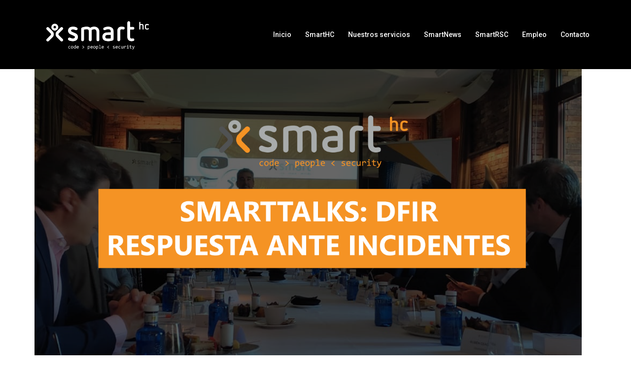

--- FILE ---
content_type: text/html; charset=UTF-8
request_url: http://www.smarthc.com/index.php/smarttalks-dfir-respuesta-ante-incidentes/
body_size: 17380
content:
<!DOCTYPE html>
<html lang="es">
<head>
<meta charset="UTF-8">
<meta name="viewport" content="width=device-width, initial-scale=1">
<link rel="profile" href="http://gmpg.org/xfn/11">
<link rel="pingback" href="">

<meta name='robots' content='index, follow, max-image-preview:large, max-snippet:-1, max-video-preview:-1' />

	<!-- This site is optimized with the Yoast SEO plugin v20.4 - https://yoast.com/wordpress/plugins/seo/ -->
	<title>SmartTalks DFIR: Respuesta ante incidentes - SmartHC</title>
	<meta name="description" content="Un incidente nos puede llegar por medio de vulnerabilidades, insiders, malware/ransomware y más... DFIR Respuesta ante incidentes." />
	<link rel="canonical" href="https://www.smarthc.com/index.php/smarttalks-dfir-respuesta-ante-incidentes/" />
	<meta property="og:locale" content="es_ES" />
	<meta property="og:type" content="article" />
	<meta property="og:title" content="SmartTalks DFIR: Respuesta ante incidentes - SmartHC" />
	<meta property="og:description" content="Un incidente nos puede llegar por medio de vulnerabilidades, insiders, malware/ransomware y más... DFIR Respuesta ante incidentes." />
	<meta property="og:url" content="https://www.smarthc.com/index.php/smarttalks-dfir-respuesta-ante-incidentes/" />
	<meta property="og:site_name" content="SmartHC" />
	<meta property="article:published_time" content="2022-05-26T14:25:59+00:00" />
	<meta property="article:modified_time" content="2022-05-26T14:26:45+00:00" />
	<meta property="og:image" content="https://www.smarthc.com/wp-content/uploads/2022/05/smartHC_TALK25MAY.png" />
	<meta property="og:image:width" content="1533" />
	<meta property="og:image:height" content="1022" />
	<meta property="og:image:type" content="image/png" />
	<meta name="author" content="admin" />
	<meta name="twitter:card" content="summary_large_image" />
	<meta name="twitter:label1" content="Escrito por" />
	<meta name="twitter:data1" content="admin" />
	<meta name="twitter:label2" content="Tiempo de lectura" />
	<meta name="twitter:data2" content="4 minutos" />
	<script type="application/ld+json" class="yoast-schema-graph">{"@context":"https://schema.org","@graph":[{"@type":"WebPage","@id":"https://www.smarthc.com/index.php/smarttalks-dfir-respuesta-ante-incidentes/","url":"https://www.smarthc.com/index.php/smarttalks-dfir-respuesta-ante-incidentes/","name":"SmartTalks DFIR: Respuesta ante incidentes - SmartHC","isPartOf":{"@id":"http://www.smarthc.com/#website"},"primaryImageOfPage":{"@id":"https://www.smarthc.com/index.php/smarttalks-dfir-respuesta-ante-incidentes/#primaryimage"},"image":{"@id":"https://www.smarthc.com/index.php/smarttalks-dfir-respuesta-ante-incidentes/#primaryimage"},"thumbnailUrl":"http://www.smarthc.com/wp-content/uploads/2022/05/smartHC_TALK25MAY.png","datePublished":"2022-05-26T14:25:59+00:00","dateModified":"2022-05-26T14:26:45+00:00","author":{"@id":"http://www.smarthc.com/#/schema/person/2f068de454fb54317f10df85ec94e7ba"},"description":"Un incidente nos puede llegar por medio de vulnerabilidades, insiders, malware/ransomware y más... DFIR Respuesta ante incidentes.","breadcrumb":{"@id":"https://www.smarthc.com/index.php/smarttalks-dfir-respuesta-ante-incidentes/#breadcrumb"},"inLanguage":"es","potentialAction":[{"@type":"ReadAction","target":["https://www.smarthc.com/index.php/smarttalks-dfir-respuesta-ante-incidentes/"]}]},{"@type":"ImageObject","inLanguage":"es","@id":"https://www.smarthc.com/index.php/smarttalks-dfir-respuesta-ante-incidentes/#primaryimage","url":"http://www.smarthc.com/wp-content/uploads/2022/05/smartHC_TALK25MAY.png","contentUrl":"http://www.smarthc.com/wp-content/uploads/2022/05/smartHC_TALK25MAY.png","width":1533,"height":1022,"caption":"SmartHC | Respuesta ante incidentes"},{"@type":"BreadcrumbList","@id":"https://www.smarthc.com/index.php/smarttalks-dfir-respuesta-ante-incidentes/#breadcrumb","itemListElement":[{"@type":"ListItem","position":1,"name":"Portada","item":"http://www.smarthc.com/"},{"@type":"ListItem","position":2,"name":"SmartTalks DFIR: Respuesta ante incidentes"}]},{"@type":"WebSite","@id":"http://www.smarthc.com/#website","url":"http://www.smarthc.com/","name":"SmartHC","description":"","potentialAction":[{"@type":"SearchAction","target":{"@type":"EntryPoint","urlTemplate":"http://www.smarthc.com/?s={search_term_string}"},"query-input":"required name=search_term_string"}],"inLanguage":"es"},{"@type":"Person","@id":"http://www.smarthc.com/#/schema/person/2f068de454fb54317f10df85ec94e7ba","name":"admin","image":{"@type":"ImageObject","inLanguage":"es","@id":"http://www.smarthc.com/#/schema/person/image/","url":"http://1.gravatar.com/avatar/df5315b6a387a090aaa24675aa87431d?s=96&d=mm&r=g","contentUrl":"http://1.gravatar.com/avatar/df5315b6a387a090aaa24675aa87431d?s=96&d=mm&r=g","caption":"admin"},"url":"http://www.smarthc.com/index.php/author/admin/"}]}</script>
	<!-- / Yoast SEO plugin. -->


<link rel="alternate" type="application/rss+xml" title="SmartHC &raquo; Feed" href="http://www.smarthc.com/index.php/feed/" />
<link rel="alternate" type="application/rss+xml" title="SmartHC &raquo; Feed de los comentarios" href="http://www.smarthc.com/index.php/comments/feed/" />
<link rel='stylesheet' id='sydney-bootstrap-css' href='http://www.smarthc.com/wp-content/themes/sydney/css/bootstrap/bootstrap.min.css?ver=1' type='text/css' media='all' />
<link rel='stylesheet' id='sydney-style-css' href='http://www.smarthc.com/wp-content/themes/sydney/style.css?ver=20230821' type='text/css' media='all' />
<!--[if lte IE 9]>
<link rel='stylesheet' id='sydney-ie9-css' href='http://www.smarthc.com/wp-content/themes/sydney/css/ie9.css?ver=6.5.7' type='text/css' media='all' />
<![endif]-->
<link rel='stylesheet' id='sydney-elementor-css' href='http://www.smarthc.com/wp-content/themes/sydney/css/components/elementor.min.css?ver=20220824' type='text/css' media='all' />
<link rel='stylesheet' id='sydney-style-min-css' href='http://www.smarthc.com/wp-content/themes/sydney/css/styles.min.css?ver=20240307' type='text/css' media='all' />
<style id='sydney-style-min-inline-css' type='text/css'>
.woocommerce ul.products li.product{text-align:center;}.header-image{background-size:cover;}.header-image{height:300px;}:root{--sydney-global-color-1:#f59325;--sydney-global-color-2:#b73d3d;--sydney-global-color-3:#233452;--sydney-global-color-4:#00102E;--sydney-global-color-5:#6d7685;--sydney-global-color-6:#00102E;--sydney-global-color-7:#F4F5F7;--sydney-global-color-8:#dbdbdb;--sydney-global-color-9:#ffffff;}.llms-student-dashboard .llms-button-secondary:hover,.llms-button-action:hover,.read-more-gt,.widget-area .widget_fp_social a,#mainnav ul li a:hover,.sydney_contact_info_widget span,.roll-team .team-content .name,.roll-team .team-item .team-pop .team-social li:hover a,.roll-infomation li.address:before,.roll-infomation li.phone:before,.roll-infomation li.email:before,.roll-testimonials .name,.roll-button.border,.roll-button:hover,.roll-icon-list .icon i,.roll-icon-list .content h3 a:hover,.roll-icon-box.white .content h3 a,.roll-icon-box .icon i,.roll-icon-box .content h3 a:hover,.switcher-container .switcher-icon a:focus,.go-top:hover,.hentry .meta-post a:hover,#mainnav > ul > li > a.active,#mainnav > ul > li > a:hover,button:hover,input[type="button"]:hover,input[type="reset"]:hover,input[type="submit"]:hover,.text-color,.social-menu-widget a,.social-menu-widget a:hover,.archive .team-social li a,a,h1 a,h2 a,h3 a,h4 a,h5 a,h6 a,.classic-alt .meta-post a,.single .hentry .meta-post a,.content-area.modern .hentry .meta-post span:before,.content-area.modern .post-cat{color:var(--sydney-global-color-1)}.llms-student-dashboard .llms-button-secondary,.llms-button-action,.woocommerce #respond input#submit,.woocommerce a.button,.woocommerce button.button,.woocommerce input.button,.project-filter li a.active,.project-filter li a:hover,.preloader .pre-bounce1,.preloader .pre-bounce2,.roll-team .team-item .team-pop,.roll-progress .progress-animate,.roll-socials li a:hover,.roll-project .project-item .project-pop,.roll-project .project-filter li.active,.roll-project .project-filter li:hover,.roll-button.light:hover,.roll-button.border:hover,.roll-button,.roll-icon-box.white .icon,.owl-theme .owl-controls .owl-page.active span,.owl-theme .owl-controls.clickable .owl-page:hover span,.go-top,.bottom .socials li:hover a,.sidebar .widget:before,.blog-pagination ul li.active,.blog-pagination ul li:hover a,.content-area .hentry:after,.text-slider .maintitle:after,.error-wrap #search-submit:hover,#mainnav .sub-menu li:hover > a,#mainnav ul li ul:after,button,input[type="button"],input[type="reset"],input[type="submit"],.panel-grid-cell .widget-title:after,.cart-amount{background-color:var(--sydney-global-color-1)}.llms-student-dashboard .llms-button-secondary,.llms-student-dashboard .llms-button-secondary:hover,.llms-button-action,.llms-button-action:hover,.roll-socials li a:hover,.roll-socials li a,.roll-button.light:hover,.roll-button.border,.roll-button,.roll-icon-list .icon,.roll-icon-box .icon,.owl-theme .owl-controls .owl-page span,.comment .comment-detail,.widget-tags .tag-list a:hover,.blog-pagination ul li,.error-wrap #search-submit:hover,textarea:focus,input[type="text"]:focus,input[type="password"]:focus,input[type="datetime"]:focus,input[type="datetime-local"]:focus,input[type="date"]:focus,input[type="month"]:focus,input[type="time"]:focus,input[type="week"]:focus,input[type="number"]:focus,input[type="email"]:focus,input[type="url"]:focus,input[type="search"]:focus,input[type="tel"]:focus,input[type="color"]:focus,button,input[type="button"],input[type="reset"],input[type="submit"],.archive .team-social li a{border-color:var(--sydney-global-color-1)}.sydney_contact_info_widget span{fill:var(--sydney-global-color-1);}.go-top:hover svg{stroke:var(--sydney-global-color-1);}.site-header.float-header{background-color:rgba(0,0,0,0.9);}@media only screen and (max-width:1024px){.site-header{background-color:#000000;}}#mainnav ul li a,#mainnav ul li::before{color:#ffffff}#mainnav .sub-menu li a{color:#ffffff}#mainnav .sub-menu li a{background:#1c1c1c}.text-slider .maintitle,.text-slider .subtitle{color:#ffffff}body{color:#4f5253}#secondary{background-color:#ffffff}#secondary,#secondary a:not(.wp-block-button__link){color:#6d7685}.btn-menu .sydney-svg-icon{fill:#ffffff}#mainnav ul li a:hover,.main-header #mainnav .menu > li > a:hover{color:#f59325}.overlay{background-color:#000000}.page-wrap{padding-top:83px;}.page-wrap{padding-bottom:100px;}@media only screen and (max-width:1025px){.mobile-slide{display:block;}.slide-item{background-image:none !important;}.header-slider{}.slide-item{height:auto !important;}.slide-inner{min-height:initial;}}.go-top.show{border-radius:2px;bottom:10px;}.go-top.position-right{right:20px;}.go-top.position-left{left:20px;}.go-top{background-color:;}.go-top:hover{background-color:;}.go-top{color:;}.go-top svg{stroke:;}.go-top:hover{color:;}.go-top:hover svg{stroke:;}.go-top .sydney-svg-icon,.go-top .sydney-svg-icon svg{width:16px;height:16px;}.go-top{padding:15px;}@media (min-width:992px){.site-info{font-size:16px;}}@media (min-width:576px) and (max-width:991px){.site-info{font-size:16px;}}@media (max-width:575px){.site-info{font-size:16px;}}.site-info{border-top:0;}.footer-widgets-grid{gap:30px;}@media (min-width:992px){.footer-widgets-grid{padding-top:95px;padding-bottom:95px;}}@media (min-width:576px) and (max-width:991px){.footer-widgets-grid{padding-top:60px;padding-bottom:60px;}}@media (max-width:575px){.footer-widgets-grid{padding-top:60px;padding-bottom:60px;}}@media (min-width:992px){.sidebar-column .widget .widget-title{font-size:22px;}}@media (min-width:576px) and (max-width:991px){.sidebar-column .widget .widget-title{font-size:22px;}}@media (max-width:575px){.sidebar-column .widget .widget-title{font-size:22px;}}@media (min-width:992px){.footer-widgets{font-size:16px;}}@media (min-width:576px) and (max-width:991px){.footer-widgets{font-size:16px;}}@media (max-width:575px){.footer-widgets{font-size:16px;}}.footer-widgets{background-color:#ffffff;}.sidebar-column .widget .widget-title{color:;}.sidebar-column .widget h1,.sidebar-column .widget h2,.sidebar-column .widget h3,.sidebar-column .widget h4,.sidebar-column .widget h5,.sidebar-column .widget h6{color:;}.sidebar-column .widget{color:#4f5253;}#sidebar-footer .widget a{color:;}#sidebar-footer .widget a:hover{color:;}.site-footer{background-color:#1c1c1c;}.site-info,.site-info a{color:#a5a5a5;}.site-info .sydney-svg-icon svg{fill:#a5a5a5;}.site-info{padding-top:20px;padding-bottom:20px;}@media (min-width:992px){button,.roll-button,a.button,.wp-block-button__link,input[type="button"],input[type="reset"],input[type="submit"]{padding-top:12px;padding-bottom:12px;}}@media (min-width:576px) and (max-width:991px){button,.roll-button,a.button,.wp-block-button__link,input[type="button"],input[type="reset"],input[type="submit"]{padding-top:12px;padding-bottom:12px;}}@media (max-width:575px){button,.roll-button,a.button,.wp-block-button__link,input[type="button"],input[type="reset"],input[type="submit"]{padding-top:12px;padding-bottom:12px;}}@media (min-width:992px){button,.roll-button,a.button,.wp-block-button__link,input[type="button"],input[type="reset"],input[type="submit"]{padding-left:35px;padding-right:35px;}}@media (min-width:576px) and (max-width:991px){button,.roll-button,a.button,.wp-block-button__link,input[type="button"],input[type="reset"],input[type="submit"]{padding-left:35px;padding-right:35px;}}@media (max-width:575px){button,.roll-button,a.button,.wp-block-button__link,input[type="button"],input[type="reset"],input[type="submit"]{padding-left:35px;padding-right:35px;}}button,.roll-button,a.button,.wp-block-button__link,input[type="button"],input[type="reset"],input[type="submit"]{border-radius:0;}@media (min-width:992px){button,.roll-button,a.button,.wp-block-button__link,input[type="button"],input[type="reset"],input[type="submit"]{font-size:14px;}}@media (min-width:576px) and (max-width:991px){button,.roll-button,a.button,.wp-block-button__link,input[type="button"],input[type="reset"],input[type="submit"]{font-size:14px;}}@media (max-width:575px){button,.roll-button,a.button,.wp-block-button__link,input[type="button"],input[type="reset"],input[type="submit"]{font-size:14px;}}button,.roll-button,a.button,.wp-block-button__link,input[type="button"],input[type="reset"],input[type="submit"]{text-transform:uppercase;}button,.wp-element-button,div.wpforms-container-full .wpforms-form input[type=submit],div.wpforms-container-full .wpforms-form button[type=submit],div.wpforms-container-full .wpforms-form .wpforms-page-button,.roll-button,a.button,.wp-block-button__link,input[type="button"],input[type="reset"],input[type="submit"]{background-color:;}button:hover,.wp-element-button:hover,div.wpforms-container-full .wpforms-form input[type=submit]:hover,div.wpforms-container-full .wpforms-form button[type=submit]:hover,div.wpforms-container-full .wpforms-form .wpforms-page-button:hover,.roll-button:hover,a.button:hover,.wp-block-button__link:hover,input[type="button"]:hover,input[type="reset"]:hover,input[type="submit"]:hover{background-color:;}button,#sidebar-footer a.wp-block-button__link,.wp-element-button,div.wpforms-container-full .wpforms-form input[type=submit],div.wpforms-container-full .wpforms-form button[type=submit],div.wpforms-container-full .wpforms-form .wpforms-page-button,.checkout-button.button,a.button,.wp-block-button__link,input[type="button"],input[type="reset"],input[type="submit"]{color:;}button:hover,#sidebar-footer .wp-block-button__link:hover,.wp-element-button:hover,div.wpforms-container-full .wpforms-form input[type=submit]:hover,div.wpforms-container-full .wpforms-form button[type=submit]:hover,div.wpforms-container-full .wpforms-form .wpforms-page-button:hover,.roll-button:hover,a.button:hover,.wp-block-button__link:hover,input[type="button"]:hover,input[type="reset"]:hover,input[type="submit"]:hover{color:;}.is-style-outline .wp-block-button__link,div.wpforms-container-full .wpforms-form input[type=submit],div.wpforms-container-full .wpforms-form button[type=submit],div.wpforms-container-full .wpforms-form .wpforms-page-button,.roll-button,.wp-block-button__link.is-style-outline,button,a.button,.wp-block-button__link,input[type="button"],input[type="reset"],input[type="submit"]{border-color:;}button:hover,div.wpforms-container-full .wpforms-form input[type=submit]:hover,div.wpforms-container-full .wpforms-form button[type=submit]:hover,div.wpforms-container-full .wpforms-form .wpforms-page-button:hover,.roll-button:hover,a.button:hover,.wp-block-button__link:hover,input[type="button"]:hover,input[type="reset"]:hover,input[type="submit"]:hover{border-color:;}.posts-layout .list-image{width:30%;}.posts-layout .list-content{width:70%;}.content-area:not(.layout4):not(.layout6) .posts-layout .entry-thumb{margin:0 0 24px 0;}.layout4 .entry-thumb,.layout6 .entry-thumb{margin:0 24px 0 0;}.layout6 article:nth-of-type(even) .list-image .entry-thumb{margin:0 0 0 24px;}.posts-layout .entry-header{margin-bottom:24px;}.posts-layout .entry-meta.below-excerpt{margin:15px 0 0;}.posts-layout .entry-meta.above-title{margin:0 0 15px;}.single .entry-header .entry-title{color:;}.single .entry-header .entry-meta,.single .entry-header .entry-meta a{color:;}@media (min-width:992px){.single .entry-meta{font-size:12px;}}@media (min-width:576px) and (max-width:991px){.single .entry-meta{font-size:12px;}}@media (max-width:575px){.single .entry-meta{font-size:12px;}}@media (min-width:992px){.single .entry-header .entry-title{font-size:22px;}}@media (min-width:576px) and (max-width:991px){.single .entry-header .entry-title{font-size:32px;}}@media (max-width:575px){.single .entry-header .entry-title{font-size:32px;}}.posts-layout .entry-post{color:#233452;}.posts-layout .entry-title a{color:#00102E;}.posts-layout .author,.posts-layout .entry-meta a{color:#6d7685;}@media (min-width:992px){.posts-layout .entry-post{font-size:16px;}}@media (min-width:576px) and (max-width:991px){.posts-layout .entry-post{font-size:16px;}}@media (max-width:575px){.posts-layout .entry-post{font-size:16px;}}@media (min-width:992px){.posts-layout .entry-meta{font-size:12px;}}@media (min-width:576px) and (max-width:991px){.posts-layout .entry-meta{font-size:12px;}}@media (max-width:575px){.posts-layout .entry-meta{font-size:12px;}}@media (min-width:992px){.posts-layout .entry-title{font-size:32px;}}@media (min-width:576px) and (max-width:991px){.posts-layout .entry-title{font-size:32px;}}@media (max-width:575px){.posts-layout .entry-title{font-size:32px;}}.single .entry-header{margin-bottom:40px;}.single .entry-thumb{margin-bottom:40px;}.single .entry-meta-above{margin-bottom:24px;}.single .entry-meta-below{margin-top:24px;}@media (min-width:992px){.custom-logo-link img{max-width:180px;}}@media (min-width:576px) and (max-width:991px){.custom-logo-link img{max-width:100px;}}@media (max-width:575px){.custom-logo-link img{max-width:100px;}}.main-header,.bottom-header-row{border-bottom:0 solid rgba(255,255,255,0.1);}.header_layout_3,.header_layout_4,.header_layout_5{border-bottom:1px solid rgba(255,255,255,0.1);}.main-header:not(.sticky-active),.header-search-form{background-color:;}.main-header.sticky-active{background-color:;}.main-header .site-title a,.main-header .site-description,.main-header #mainnav .menu > li > a,#mainnav .nav-menu > li > a,.main-header .header-contact a{color:;}.main-header .sydney-svg-icon svg,.main-header .dropdown-symbol .sydney-svg-icon svg{fill:;}.sticky-active .main-header .site-title a,.sticky-active .main-header .site-description,.sticky-active .main-header #mainnav .menu > li > a,.sticky-active .main-header .header-contact a,.sticky-active .main-header .logout-link,.sticky-active .main-header .html-item,.sticky-active .main-header .sydney-login-toggle{color:;}.sticky-active .main-header .sydney-svg-icon svg,.sticky-active .main-header .dropdown-symbol .sydney-svg-icon svg{fill:;}.bottom-header-row{background-color:;}.bottom-header-row,.bottom-header-row .header-contact a,.bottom-header-row #mainnav .menu > li > a{color:;}.bottom-header-row #mainnav .menu > li > a:hover{color:;}.bottom-header-row .header-item svg,.dropdown-symbol .sydney-svg-icon svg{fill:;}.main-header .site-header-inner,.main-header .top-header-row{padding-top:15px;padding-bottom:15px;}.bottom-header-inner{padding-top:15px;padding-bottom:15px;}.bottom-header-row #mainnav ul ul li,.main-header #mainnav ul ul li{background-color:;}.bottom-header-row #mainnav ul ul li a,.bottom-header-row #mainnav ul ul li:hover a,.main-header #mainnav ul ul li:hover a,.main-header #mainnav ul ul li a{color:;}.bottom-header-row #mainnav ul ul li svg,.main-header #mainnav ul ul li svg{fill:;}.header-item .sydney-svg-icon{width:px;height:px;}.header-item .sydney-svg-icon svg{max-height:-2px;}.header-search-form{background-color:;}#mainnav .sub-menu li:hover>a,.main-header #mainnav ul ul li:hover>a{color:;}.main-header-cart .count-number{color:;}.main-header-cart .widget_shopping_cart .widgettitle:after,.main-header-cart .widget_shopping_cart .woocommerce-mini-cart__buttons:before{background-color:rgba(33,33,33,0.9);}.sydney-offcanvas-menu .mainnav ul li,.mobile-header-item.offcanvas-items,.mobile-header-item.offcanvas-items .social-profile{text-align:left;}.sydney-offcanvas-menu #mainnav ul ul a{color:;}.sydney-offcanvas-menu #mainnav > div > ul > li > a{font-size:18px;}.sydney-offcanvas-menu #mainnav ul ul li a{font-size:16px;}.sydney-offcanvas-menu .mainnav a{padding:10px 0;}#masthead-mobile{background-color:;}#masthead-mobile .site-description,#masthead-mobile a:not(.button){color:;}#masthead-mobile svg{fill:;}.mobile-header{padding-top:15px;padding-bottom:15px;}.sydney-offcanvas-menu{background-color:;}.offcanvas-header-custom-text,.sydney-offcanvas-menu,.sydney-offcanvas-menu #mainnav a:not(.button),.sydney-offcanvas-menu a:not(.button){color:#ffffff;}.sydney-offcanvas-menu svg,.sydney-offcanvas-menu .dropdown-symbol .sydney-svg-icon svg{fill:#ffffff;}@media (min-width:992px){.site-logo{max-height:100px;}}@media (min-width:576px) and (max-width:991px){.site-logo{max-height:100px;}}@media (max-width:575px){.site-logo{max-height:100px;}}.site-title a,.site-title a:visited,.main-header .site-title a,.main-header .site-title a:visited{color:}.site-description,.main-header .site-description{color:}@media (min-width:992px){.site-title{font-size:29px;}}@media (min-width:576px) and (max-width:991px){.site-title{font-size:24px;}}@media (max-width:575px){.site-title{font-size:20px;}}@media (min-width:992px){.site-description{font-size:16px;}}@media (min-width:576px) and (max-width:991px){.site-description{font-size:16px;}}@media (max-width:575px){.site-description{font-size:16px;}}h1,h2,h3,h4,h5,h6,.site-title{text-decoration:;text-transform:;font-style:;line-height:1.2;letter-spacing:px;}@media (min-width:992px){h1:not(.site-title){font-size:28px;}}@media (min-width:576px) and (max-width:991px){h1:not(.site-title){font-size:42px;}}@media (max-width:575px){h1:not(.site-title){font-size:32px;}}@media (min-width:992px){h2{font-size:24px;}}@media (min-width:576px) and (max-width:991px){h2{font-size:32px;}}@media (max-width:575px){h2{font-size:24px;}}@media (min-width:992px){h3{font-size:22px;}}@media (min-width:576px) and (max-width:991px){h3{font-size:24px;}}@media (max-width:575px){h3{font-size:20px;}}@media (min-width:992px){h4{font-size:20px;}}@media (min-width:576px) and (max-width:991px){h4{font-size:18px;}}@media (max-width:575px){h4{font-size:16px;}}@media (min-width:992px){h5{font-size:18px;}}@media (min-width:576px) and (max-width:991px){h5{font-size:16px;}}@media (max-width:575px){h5{font-size:16px;}}@media (min-width:992px){h6{font-size:14px;}}@media (min-width:576px) and (max-width:991px){h6{font-size:16px;}}@media (max-width:575px){h6{font-size:16px;}}p,.posts-layout .entry-post{text-decoration:}body,.posts-layout .entry-post{text-transform:;font-style:;line-height:1.68;letter-spacing:px;}@media (min-width:992px){body{font-size:14px;}}@media (min-width:576px) and (max-width:991px){body{font-size:16px;}}@media (max-width:575px){body{font-size:16px;}}@media (min-width:992px){.woocommerce div.product .product-gallery-summary .entry-title{font-size:32px;}}@media (min-width:576px) and (max-width:991px){.woocommerce div.product .product-gallery-summary .entry-title{font-size:32px;}}@media (max-width:575px){.woocommerce div.product .product-gallery-summary .entry-title{font-size:32px;}}@media (min-width:992px){.woocommerce div.product .product-gallery-summary .price .amount{font-size:24px;}}@media (min-width:576px) and (max-width:991px){.woocommerce div.product .product-gallery-summary .price .amount{font-size:24px;}}@media (max-width:575px){.woocommerce div.product .product-gallery-summary .price .amount{font-size:24px;}}.woocommerce ul.products li.product .col-md-7 > *,.woocommerce ul.products li.product .col-md-8 > *,.woocommerce ul.products li.product > *{margin-bottom:12px;}.wc-block-grid__product-onsale,span.onsale{border-radius:0;top:20px!important;left:20px!important;}.wc-block-grid__product-onsale,.products span.onsale{left:auto!important;right:20px;}.wc-block-grid__product-onsale,span.onsale{color:;}.wc-block-grid__product-onsale,span.onsale{background-color:;}ul.wc-block-grid__products li.wc-block-grid__product .wc-block-grid__product-title,ul.wc-block-grid__products li.wc-block-grid__product .woocommerce-loop-product__title,ul.wc-block-grid__products li.product .wc-block-grid__product-title,ul.wc-block-grid__products li.product .woocommerce-loop-product__title,ul.products li.wc-block-grid__product .wc-block-grid__product-title,ul.products li.wc-block-grid__product .woocommerce-loop-product__title,ul.products li.product .wc-block-grid__product-title,ul.products li.product .woocommerce-loop-product__title,ul.products li.product .woocommerce-loop-category__title,.woocommerce-loop-product__title .botiga-wc-loop-product__title{color:;}a.wc-forward:not(.checkout-button){color:;}a.wc-forward:not(.checkout-button):hover{color:;}.woocommerce-pagination li .page-numbers:hover{color:;}.woocommerce-sorting-wrapper{border-color:rgba(33,33,33,0.9);}ul.products li.product-category .woocommerce-loop-category__title{text-align:center;}ul.products li.product-category > a,ul.products li.product-category > a > img{border-radius:0;}.entry-content a:not(.button):not(.elementor-button-link):not(.wp-block-button__link){color:;}.entry-content a:not(.button):not(.elementor-button-link):not(.wp-block-button__link):hover{color:;}h1{color:;}h2{color:;}h3{color:;}h4{color:;}h5{color:;}h6{color:;}div.wpforms-container-full .wpforms-form input[type=date],div.wpforms-container-full .wpforms-form input[type=datetime],div.wpforms-container-full .wpforms-form input[type=datetime-local],div.wpforms-container-full .wpforms-form input[type=email],div.wpforms-container-full .wpforms-form input[type=month],div.wpforms-container-full .wpforms-form input[type=number],div.wpforms-container-full .wpforms-form input[type=password],div.wpforms-container-full .wpforms-form input[type=range],div.wpforms-container-full .wpforms-form input[type=search],div.wpforms-container-full .wpforms-form input[type=tel],div.wpforms-container-full .wpforms-form input[type=text],div.wpforms-container-full .wpforms-form input[type=time],div.wpforms-container-full .wpforms-form input[type=url],div.wpforms-container-full .wpforms-form input[type=week],div.wpforms-container-full .wpforms-form select,div.wpforms-container-full .wpforms-form textarea,input[type="text"],input[type="email"],input[type="url"],input[type="password"],input[type="search"],input[type="number"],input[type="tel"],input[type="range"],input[type="date"],input[type="month"],input[type="week"],input[type="time"],input[type="datetime"],input[type="datetime-local"],input[type="color"],textarea,select,.woocommerce .select2-container .select2-selection--single,.woocommerce-page .select2-container .select2-selection--single,input[type="text"]:focus,input[type="email"]:focus,input[type="url"]:focus,input[type="password"]:focus,input[type="search"]:focus,input[type="number"]:focus,input[type="tel"]:focus,input[type="range"]:focus,input[type="date"]:focus,input[type="month"]:focus,input[type="week"]:focus,input[type="time"]:focus,input[type="datetime"]:focus,input[type="datetime-local"]:focus,input[type="color"]:focus,textarea:focus,select:focus,.woocommerce .select2-container .select2-selection--single:focus,.woocommerce-page .select2-container .select2-selection--single:focus,.select2-container--default .select2-selection--single .select2-selection__rendered,.wp-block-search .wp-block-search__input,.wp-block-search .wp-block-search__input:focus{color:;}div.wpforms-container-full .wpforms-form input[type=date],div.wpforms-container-full .wpforms-form input[type=datetime],div.wpforms-container-full .wpforms-form input[type=datetime-local],div.wpforms-container-full .wpforms-form input[type=email],div.wpforms-container-full .wpforms-form input[type=month],div.wpforms-container-full .wpforms-form input[type=number],div.wpforms-container-full .wpforms-form input[type=password],div.wpforms-container-full .wpforms-form input[type=range],div.wpforms-container-full .wpforms-form input[type=search],div.wpforms-container-full .wpforms-form input[type=tel],div.wpforms-container-full .wpforms-form input[type=text],div.wpforms-container-full .wpforms-form input[type=time],div.wpforms-container-full .wpforms-form input[type=url],div.wpforms-container-full .wpforms-form input[type=week],div.wpforms-container-full .wpforms-form select,div.wpforms-container-full .wpforms-form textarea,input[type="text"],input[type="email"],input[type="url"],input[type="password"],input[type="search"],input[type="number"],input[type="tel"],input[type="range"],input[type="date"],input[type="month"],input[type="week"],input[type="time"],input[type="datetime"],input[type="datetime-local"],input[type="color"],textarea,select,.woocommerce .select2-container .select2-selection--single,.woocommerce-page .select2-container .select2-selection--single,.woocommerce-cart .woocommerce-cart-form .actions .coupon input[type="text"]{background-color:;}div.wpforms-container-full .wpforms-form input[type=date],div.wpforms-container-full .wpforms-form input[type=datetime],div.wpforms-container-full .wpforms-form input[type=datetime-local],div.wpforms-container-full .wpforms-form input[type=email],div.wpforms-container-full .wpforms-form input[type=month],div.wpforms-container-full .wpforms-form input[type=number],div.wpforms-container-full .wpforms-form input[type=password],div.wpforms-container-full .wpforms-form input[type=range],div.wpforms-container-full .wpforms-form input[type=search],div.wpforms-container-full .wpforms-form input[type=tel],div.wpforms-container-full .wpforms-form input[type=text],div.wpforms-container-full .wpforms-form input[type=time],div.wpforms-container-full .wpforms-form input[type=url],div.wpforms-container-full .wpforms-form input[type=week],div.wpforms-container-full .wpforms-form select,div.wpforms-container-full .wpforms-form textarea,input[type="text"],input[type="email"],input[type="url"],input[type="password"],input[type="search"],input[type="number"],input[type="tel"],input[type="range"],input[type="date"],input[type="month"],input[type="week"],input[type="time"],input[type="datetime"],input[type="datetime-local"],input[type="color"],textarea,select,.woocommerce .select2-container .select2-selection--single,.woocommerce-page .select2-container .select2-selection--single,.woocommerce-account fieldset,.woocommerce-account .woocommerce-form-login,.woocommerce-account .woocommerce-form-register,.woocommerce-cart .woocommerce-cart-form .actions .coupon input[type="text"],.wp-block-search .wp-block-search__input{border-color:;}input::placeholder{color:;opacity:1;}input:-ms-input-placeholder{color:;}input::-ms-input-placeholder{color:;}img{border-radius:0;}@media (min-width:992px){.wp-caption-text,figcaption{font-size:16px;}}@media (min-width:576px) and (max-width:991px){.wp-caption-text,figcaption{font-size:16px;}}@media (max-width:575px){.wp-caption-text,figcaption{font-size:16px;}}.wp-caption-text,figcaption{color:;}
:root{--e-global-color-global_color_1:#f59325;--e-global-color-global_color_2:#b73d3d;--e-global-color-global_color_3:#233452;--e-global-color-global_color_4:#00102E;--e-global-color-global_color_5:#6d7685;--e-global-color-global_color_6:#00102E;--e-global-color-global_color_7:#F4F5F7;--e-global-color-global_color_8:#dbdbdb;--e-global-color-global_color_9:#ffffff;}
</style>
<link rel='stylesheet' id='elementor-icons-css' href='http://www.smarthc.com/wp-content/plugins/elementor/assets/lib/eicons/css/elementor-icons.min.css?ver=5.18.0' type='text/css' media='all' />
<link rel='stylesheet' id='elementor-frontend-legacy-css' href='http://www.smarthc.com/wp-content/plugins/elementor/assets/css/frontend-legacy.min.css?ver=3.12.0' type='text/css' media='all' />
<link rel='stylesheet' id='elementor-frontend-css' href='http://www.smarthc.com/wp-content/plugins/elementor/assets/css/frontend.min.css?ver=3.12.0' type='text/css' media='all' />
<link rel='stylesheet' id='swiper-css' href='http://www.smarthc.com/wp-content/plugins/elementor/assets/lib/swiper/css/swiper.min.css?ver=5.3.6' type='text/css' media='all' />
<link rel='stylesheet' id='elementor-post-1671-css' href='http://www.smarthc.com/wp-content/uploads/elementor/css/post-1671.css?ver=1680172975' type='text/css' media='all' />
<link rel='stylesheet' id='font-awesome-5-all-css' href='http://www.smarthc.com/wp-content/plugins/elementor/assets/lib/font-awesome/css/all.min.css?ver=3.12.0' type='text/css' media='all' />
<link rel='stylesheet' id='font-awesome-4-shim-css' href='http://www.smarthc.com/wp-content/plugins/elementor/assets/lib/font-awesome/css/v4-shims.min.css?ver=3.12.0' type='text/css' media='all' />
<link rel='stylesheet' id='elementor-post-2130-css' href='http://www.smarthc.com/wp-content/uploads/elementor/css/post-2130.css?ver=1680172983' type='text/css' media='all' />
<link rel='stylesheet' id='google-fonts-1-css' href='https://fonts.googleapis.com/css?family=Roboto%3A100%2C100italic%2C200%2C200italic%2C300%2C300italic%2C400%2C400italic%2C500%2C500italic%2C600%2C600italic%2C700%2C700italic%2C800%2C800italic%2C900%2C900italic%7CRoboto+Slab%3A100%2C100italic%2C200%2C200italic%2C300%2C300italic%2C400%2C400italic%2C500%2C500italic%2C600%2C600italic%2C700%2C700italic%2C800%2C800italic%2C900%2C900italic&#038;display=auto&#038;ver=6.5.7' type='text/css' media='all' />
<link rel="preconnect" href="https://fonts.gstatic.com/" crossorigin><script type="text/javascript" src="http://www.smarthc.com/wp-includes/js/jquery/jquery.min.js?ver=3.7.1" id="jquery-core-js"></script>
<script type="text/javascript" src="http://www.smarthc.com/wp-includes/js/jquery/jquery-migrate.min.js?ver=3.4.1" id="jquery-migrate-js"></script>
<script type="text/javascript" src="http://www.smarthc.com/wp-content/plugins/elementor/assets/lib/font-awesome/js/v4-shims.min.js?ver=3.12.0" id="font-awesome-4-shim-js"></script>
<meta name="generator" content="WordPress 6.5.7" />
<link rel='shortlink' href='http://www.smarthc.com/?p=2130' />
<link rel="alternate" type="application/json+oembed" href="http://www.smarthc.com/index.php/wp-json/oembed/1.0/embed?url=http%3A%2F%2Fwww.smarthc.com%2Findex.php%2Fsmarttalks-dfir-respuesta-ante-incidentes%2F" />
<link rel="alternate" type="text/xml+oembed" href="http://www.smarthc.com/index.php/wp-json/oembed/1.0/embed?url=http%3A%2F%2Fwww.smarthc.com%2Findex.php%2Fsmarttalks-dfir-respuesta-ante-incidentes%2F&#038;format=xml" />
<meta name="generator" content="Elementor 3.12.0; features: a11y_improvements, additional_custom_breakpoints; settings: css_print_method-external, google_font-enabled, font_display-auto">
<link rel="icon" href="http://www.smarthc.com/wp-content/uploads/2019/05/cropped-simbolo_smarthc-32x32.png" sizes="32x32" />
<link rel="icon" href="http://www.smarthc.com/wp-content/uploads/2019/05/cropped-simbolo_smarthc-192x192.png" sizes="192x192" />
<link rel="apple-touch-icon" href="http://www.smarthc.com/wp-content/uploads/2019/05/cropped-simbolo_smarthc-180x180.png" />
<meta name="msapplication-TileImage" content="http://www.smarthc.com/wp-content/uploads/2019/05/cropped-simbolo_smarthc-270x270.png" />
		<style type="text/css" id="wp-custom-css">
			.site-header{
	background-color: rgba(0,0,0,1);
}
#primary{
	width: 100%;
	margin: 0px;
}
#post-2{
	width: 100%;
	margin: 0px;
}
.top p{
	font-family: Montserrat;
	font-size: 40px;
	color: #ffffff;
}
@media screen and (max-width:720px) {
  .left , .main, .right {width:100%;}
}
body {
	width: 100%;
  background: #fff;
}

.Iam {
 margin-left: 0vw;
  font: normal 4vw/6vw Montserrat, sans-serif;
  color: #fff;
}
.Iam p {
  height: 0vw;
  float: left;
  margin-right: 2vw;
}
.Iam b { 
  float: left;
  overflow: hidden;
  position: relative;
  height: 6vw;
  top: 0vw;
}
.Iam .innerIam {
  display: inline-block;
  color: #f59325;
  position: relative;
  white-space: nowrap;

/*animation*/
-webkit-animation:move 11s;
   -moz-animation:move 11s;
    -ms-animation:move 11s;
     -o-animation:move 11s;
        animation:move 11s;
/*animation-iteration-count*/
-webkit-animation-iteration-count:infinite;
   -moz-animation-iteration-count:infinite;
    -ms-animation-iteration-count:infinite;
     -o-animation-iteration-count:infinite;
        animation-iteration-count:infinite;
/*animation-delay*/
-webkit-animation-delay:1s;
   -moz-animation-delay:1s;
    -ms-animation-delay:1s;
     -o-animation-delay:1s;
        animation-delay:1s;
}
@keyframes move{
0%  { top: 0vw; }
15% { top: -5vw; }
30% { top: -10vw; }
45% { top: -15vw; }
60% { top: -20vw; }
75% { top: -25vw; }
}

@-webkit-keyframes move {
0%  { top: 0vw; }
15% { top: -5vw; }
30% { top: -10vw; }
45% { top: -15vw; }
60% { top: -20vw; }
75% { top: -25vw; }
}
@-moz-keyframes move {
0%  { top: 0vw; }
15% { top: -3vw; }
30% { top: -6vw; }
45% { top: -9vw; }
60% { top: -12vw; }
75% { top: -15vw; }
}
@-o-keyframes move {
0%  { top: 0vw; }
15% { top: -5vw; }
30% { top: -10vw; }
45% { top: -15vw; }
60% { top: -20vw; }
75% { top: -25vw; }
}
@keyframes move {
0%  { top: 0vw; }
15% { top: -6vw; }
30% { top: -12vw; }
45% { top: -18vw; }
60% { top: -24vw; }
75% { top: -30vw; }
}

.tags-links{
	display: none;
}

.byline{
	display: none;
}

.entry-header{
	display: none;
}

.entry-post{
	display: none;
}

.sydney_contact_info_widget div {
	margin-bottom: 5px;
}

#custom_html-5{
	padding: 2px;
}

#custom_html-6{
	margin-top: 150px;
}
.customize-unpreviewable{
	padding: 5px;
}		</style>
		</head>

<body class="post-template-default single single-post postid-2130 single-format-standard group-blog menu-inline elementor-default elementor-kit-1671 elementor-page elementor-page-2130" >

<span id="toptarget"></span>

	<div class="preloader">
	    <div class="spinner">
	        <div class="pre-bounce1"></div>
	        <div class="pre-bounce2"></div>
	    </div>
	</div>
	

<div id="page" class="hfeed site">
	<a class="skip-link screen-reader-text" href="#content">Saltar al contenido</a>

		

				<header id="masthead" class="site-header" role="banner" >
				<div class="header-wrap">
					<div class="container">
						<div class="row">
							<div class="col-md-4 col-sm-8 col-xs-12">
																					
								<a href="http://www.smarthc.com/" title="SmartHC"><img width="150" height="150" class="site-logo" src="http://www.smarthc.com/wp-content/uploads/2019/05/Logo_smarthc_blanco.png" alt="SmartHC"  /></a>
																						</div>
							<div class="col-md-8 col-sm-4 col-xs-12">
								<div class="btn-menu" ><span class="screen-reader-text">Alternar menú</span><i class="sydney-svg-icon"><svg xmlns="http://www.w3.org/2000/svg" viewBox="0 0 448 512"><path d="M16 132h416c8.837 0 16-7.163 16-16V76c0-8.837-7.163-16-16-16H16C7.163 60 0 67.163 0 76v40c0 8.837 7.163 16 16 16zm0 160h416c8.837 0 16-7.163 16-16v-40c0-8.837-7.163-16-16-16H16c-8.837 0-16 7.163-16 16v40c0 8.837 7.163 16 16 16zm0 160h416c8.837 0 16-7.163 16-16v-40c0-8.837-7.163-16-16-16H16c-8.837 0-16 7.163-16 16v40c0 8.837 7.163 16 16 16z" /></svg></i></div>
								<nav id="mainnav" class="mainnav" role="navigation"  >
									<div class="menu-menu-1-container"><ul id="menu-menu-1" class="menu"><li id="menu-item-1339" class="menu-item menu-item-type-post_type menu-item-object-page menu-item-home menu-item-1339"><a href="http://www.smarthc.com/">Inicio</a></li>
<li id="menu-item-647" class="menu-item menu-item-type-post_type menu-item-object-page menu-item-647"><a href="http://www.smarthc.com/index.php/smarthc/">SmartHC</a></li>
<li id="menu-item-646" class="menu-item menu-item-type-post_type menu-item-object-page menu-item-646"><a href="http://www.smarthc.com/index.php/nuestros-servicios/">Nuestros servicios</a></li>
<li id="menu-item-932" class="menu-item menu-item-type-post_type menu-item-object-page menu-item-932"><a href="http://www.smarthc.com/index.php/smartnews/">SmartNews</a></li>
<li id="menu-item-2273" class="menu-item menu-item-type-post_type menu-item-object-page menu-item-has-children menu-item-2273"><a href="http://www.smarthc.com/index.php/responsabilidad-social-corporativa/">SmartRSC</a>
<ul class="sub-menu">
	<li id="menu-item-2490" class="menu-item menu-item-type-post_type menu-item-object-page menu-item-2490"><a href="http://www.smarthc.com/index.php/smarthelp/">SmartHelp</a></li>
</ul>
</li>
<li id="menu-item-643" class="menu-item menu-item-type-post_type menu-item-object-page menu-item-643"><a href="http://www.smarthc.com/index.php/empleo/">Empleo</a></li>
<li id="menu-item-642" class="menu-item menu-item-type-post_type menu-item-object-page menu-item-642"><a href="http://www.smarthc.com/index.php/contacto/">Contacto</a></li>
</ul></div>								</nav><!-- #site-navigation -->
							</div>
						</div>
					</div>
				</div>
			</header><!-- #masthead -->
			
	
	<div class="sydney-hero-area">
				<div class="header-image">
			<div class="overlay"></div>					</div>
		
			</div>

	
	<div id="content" class="page-wrap">
		<div class="content-wrapper container">
			<div class="row">	
	
		<div id="primary" class="content-area sidebar-right col-md-9 container-normal">

		
		<main id="main" class="post-wrap" role="main">

		
			

<article id="post-2130" class="post-2130 post type-post status-publish format-standard has-post-thumbnail hentry category-eventos category-sin-categoria category-blog">
	<div class="content-inner">
	
	
		<header class="entry-header">
		
		<h1 class="title-post entry-title" >SmartTalks DFIR: Respuesta ante incidentes</h1>
					<div class="entry-meta entry-meta-below delimiter-dot"><span class="byline"><span class="author vcard">Por  <a class="url fn n" href="http://www.smarthc.com/index.php/author/admin/">admin</a></span></span><span class="posted-on"><a href="http://www.smarthc.com/index.php/smarttalks-dfir-respuesta-ante-incidentes/" rel="bookmark"><time class="entry-date published" datetime="2022-05-26T16:25:59+02:00">26 mayo, 2022</time><time class="updated" datetime="2022-05-26T16:26:45+02:00" >26 mayo, 2022</time></a></span><span class="cat-links"><a href="http://www.smarthc.com/index.php/category/blog/eventos/" rel="category tag">Eventos</a>, <a href="http://www.smarthc.com/index.php/category/sin-categoria/" rel="category tag">Sin categoría</a>, <a href="http://www.smarthc.com/index.php/category/blog/" rel="category tag">SmartNews</a></span></div>			</header><!-- .entry-header -->
	
					<div class="entry-thumb ">
			<img width="1533" height="1022" src="http://www.smarthc.com/wp-content/uploads/2022/05/smartHC_TALK25MAY.png" class="attachment-large-thumb size-large-thumb wp-post-image" alt="SmartHC | Respuesta ante incidentes" decoding="async" fetchpriority="high" srcset="http://www.smarthc.com/wp-content/uploads/2022/05/smartHC_TALK25MAY.png 1533w, http://www.smarthc.com/wp-content/uploads/2022/05/smartHC_TALK25MAY-300x200.png 300w, http://www.smarthc.com/wp-content/uploads/2022/05/smartHC_TALK25MAY-1024x683.png 1024w, http://www.smarthc.com/wp-content/uploads/2022/05/smartHC_TALK25MAY-768x512.png 768w, http://www.smarthc.com/wp-content/uploads/2022/05/smartHC_TALK25MAY-830x553.png 830w, http://www.smarthc.com/wp-content/uploads/2022/05/smartHC_TALK25MAY-230x153.png 230w, http://www.smarthc.com/wp-content/uploads/2022/05/smartHC_TALK25MAY-350x233.png 350w, http://www.smarthc.com/wp-content/uploads/2022/05/smartHC_TALK25MAY-480x320.png 480w" sizes="(max-width: 1533px) 100vw, 1533px" />		</div>
				

	<div class="entry-content" >
				<div data-elementor-type="wp-post" data-elementor-id="2130" class="elementor elementor-2130">
						<div class="elementor-inner">
				<div class="elementor-section-wrap">
									<section class="elementor-section elementor-top-section elementor-element elementor-element-e55d2e6 elementor-section-boxed elementor-section-height-default elementor-section-height-default" data-id="e55d2e6" data-element_type="section">
						<div class="elementor-container elementor-column-gap-default">
							<div class="elementor-row">
					<div class="elementor-column elementor-col-100 elementor-top-column elementor-element elementor-element-842e4cd" data-id="842e4cd" data-element_type="column">
			<div class="elementor-column-wrap elementor-element-populated">
							<div class="elementor-widget-wrap">
						<div class="elementor-element elementor-element-134c7a2 elementor-widget elementor-widget-heading" data-id="134c7a2" data-element_type="widget" data-widget_type="heading.default">
				<div class="elementor-widget-container">
			<h2 class="elementor-heading-title elementor-size-default">SmartTalks DFIR, respuesta ante Incidentes. ​</h2>		</div>
				</div>
						</div>
					</div>
		</div>
								</div>
					</div>
		</section>
				<section class="elementor-section elementor-top-section elementor-element elementor-element-a10fb60 elementor-section-boxed elementor-section-height-default elementor-section-height-default" data-id="a10fb60" data-element_type="section">
						<div class="elementor-container elementor-column-gap-default">
							<div class="elementor-row">
					<div class="elementor-column elementor-col-100 elementor-top-column elementor-element elementor-element-80d9451" data-id="80d9451" data-element_type="column">
			<div class="elementor-column-wrap elementor-element-populated">
							<div class="elementor-widget-wrap">
						<div class="elementor-element elementor-element-0acf9ca elementor-widget elementor-widget-text-editor" data-id="0acf9ca" data-element_type="widget" data-widget_type="text-editor.default">
				<div class="elementor-widget-container">
								<div class="elementor-text-editor elementor-clearfix">
				<p>El pasado 25 de mayo llevamos a cabo un nuevo evento de SmarTalks DFIR, respuesta ante Incidentes en compañía de nuestro CEO: <a href="https://www.linkedin.com/in/ignacio-arrese-31147b1b/">Ignacio Arrese</a>, nuestro Director de Seguridad: <a href="https://www.linkedin.com/in/angelpabloaviles/">Ángel Pablo Avilés</a>, y nuestros invitados especiales, en esta ocasión el Teniente Coronel D. Juan Sotomayor,  Jefe del Departamento contra el Cibercrimen de la Unidad Central Operativa de la Guardia Civil, acompañado de varios miembros, especialistas en investigación, del departamento que dirige. </p><p>Comenzamos la mañana hablando de DFIR, respuesta ante Incidentes.</p><p>Lo primero a definir es ¿qué es un incidente? porque cada persona según su implicación verá un incidente como algo más grave o menos grave que tendrá solución o no, que será perdida total o con un mínimo de esperanza a recuperar algo. Por eso dentro de cada incidente, tenemos que tener en mente que <strong>no todo está perdido</strong>.</p><p>El inicio de un incidente nos puede llegar por medio de  vulnerabilidades, insiders, sistemas caídos y bloqueados, malware /ransomware, fraudes de CEO… y más. Lo importante es identificar y comunicar a los expertos cuanto antes el incidente.</p><p>La empresa debe confiar en el proceso, lanzado por los especialistas, quienes tras la resolución del incidente podrá restaurarse la facturación de la empresa, la web, y cualquier otro servicio que pudiera haberse visto comprometido.</p><p>SmartHC, dentro de sus intervenciones ante todo tipo de incidentes, pretende dar respuesta a 5 preguntas vitales: cuándo (se comenzó el ataque), quién (dependiendo del incidente), cómo (ha ocurrido), por qué (el motivo del ataque si fue al azar o era target), para qué (por motivo monetario, daño de imagen… etc).</p><p>¿Cuándo acaba un DFIR? Acaba cuándo el servicio este restaurado y la respuesta a estas preguntas estén comunicadas al cliente.</p><p>Como empresa es necesario tener un Protocolo de Actuación ante incidentes para que el personal y cada directivo sepan cómo actuar en caso de sufrirlo. Documento que es facilitado a todos nuestros clientes en el momento de la contratación del servicio preventivo.</p><p>Durante el evento, por parte de las empresas invitadas y Fuerzas y Cuerpos de Seguridad, surgieron muchos comentarios, que abrieron un espacio de debate y conversación en cuanto a cómo debemos actuar, en quién confiar y cómo manejar los medios de comunicación.</p><p>El Teniente Coronel Sotomayor comento sobre la costumbre a identificar a la Guardia Civil en un ambiente físico, el uniforme, la gorra, y demás factores… y que en un ambiente Ciber nos cuesta más recurrir a los cuerpos y fuerzas de seguridad del estado.</p><p>Añadió que gracias a empresas, como SmartHC, se va creando y generando más esa conexión entre un incidente y la notificación a los Cuerpos de seguridad.</p><p>Por esto hay que quitarnos esa frase que salió dentro del desayuno: “No vamos a molestar a la Guardia Civil con un incidente, porque seguro tienen cosas aún más importantes que hacer”. Y como consecuencia “vamos a esperar a que el problema se nos salga de las manos”. para hacer la llamada.</p><p>SmartHC, con su servicio de respuesta ante incidentes, forense/pericial, actúa de manera inmediata y, gracias a la estrecha colaboración con nuestras Fuerzas y Cuerpos de Seguridad, les podemos aportar toda la información necesaria que les sirva como introducción para una posible investigación policial.</p><p>Como siempre surge preguntas tras este tipo de eventos ¿Qué podemos hacer las empresas si sufrimos un incidente de seguridad? ¿Cómo podemos protegernos?</p><p>Desde SmartHC tenemos la respuestas y son muy sencillas. Comunícanos el incidente y tendremos la solución.</p><p>Damos las gracias a los asistentes de las empresas invitadas a nuestro SmarTalk. Vodafone, OrangeBank, INV, FCC.  Y esperamos que se repita próximamente.</p><p>Nuestro equipo:   <a href="https://www.linkedin.com/in/angelpabloaviles/">Ángel Pablo Avilés</a>, <a href="https://www.linkedin.com/in/ignacio-arrese-31147b1b/">Ignacio Arrese</a>, <a href="https://www.linkedin.com/in/ignacio-herrero/">Ignacio Herrero</a>, <a href="https://www.linkedin.com/in/david-nicol%C3%A1s-mag%C3%A1n-80675411/">David Nicolás</a>, <a href="https://www.linkedin.com/in/teresa-de-molina-b654bb61/">Teresa de Molina</a>, <a href="https://www.linkedin.com/in/alvaro-javier-bernal-acebron/">Álvaro Bernal</a> y <a href="https://www.linkedin.com/in/michellelabrin/">Michelle Labrin.</a></p>					</div>
						</div>
				</div>
						</div>
					</div>
		</div>
								</div>
					</div>
		</section>
				<section class="elementor-section elementor-top-section elementor-element elementor-element-d61e073 elementor-section-boxed elementor-section-height-default elementor-section-height-default" data-id="d61e073" data-element_type="section">
						<div class="elementor-container elementor-column-gap-default">
							<div class="elementor-row">
					<div class="elementor-column elementor-col-100 elementor-top-column elementor-element elementor-element-9b98188" data-id="9b98188" data-element_type="column">
			<div class="elementor-column-wrap elementor-element-populated">
							<div class="elementor-widget-wrap">
						<div class="elementor-element elementor-element-52b2803 elementor-widget elementor-widget-image" data-id="52b2803" data-element_type="widget" data-widget_type="image.default">
				<div class="elementor-widget-container">
								<div class="elementor-image">
												<img decoding="async" width="768" height="432" src="http://www.smarthc.com/wp-content/uploads/2022/05/SmartTalk_25Mayo-768x432.jpeg" class="attachment-medium_large size-medium_large wp-image-2122" alt="" srcset="http://www.smarthc.com/wp-content/uploads/2022/05/SmartTalk_25Mayo-768x432.jpeg 768w, http://www.smarthc.com/wp-content/uploads/2022/05/SmartTalk_25Mayo-300x169.jpeg 300w, http://www.smarthc.com/wp-content/uploads/2022/05/SmartTalk_25Mayo-1024x576.jpeg 1024w, http://www.smarthc.com/wp-content/uploads/2022/05/SmartTalk_25Mayo-1536x864.jpeg 1536w, http://www.smarthc.com/wp-content/uploads/2022/05/SmartTalk_25Mayo-830x467.jpeg 830w, http://www.smarthc.com/wp-content/uploads/2022/05/SmartTalk_25Mayo-230x129.jpeg 230w, http://www.smarthc.com/wp-content/uploads/2022/05/SmartTalk_25Mayo-350x197.jpeg 350w, http://www.smarthc.com/wp-content/uploads/2022/05/SmartTalk_25Mayo-480x270.jpeg 480w, http://www.smarthc.com/wp-content/uploads/2022/05/SmartTalk_25Mayo.jpeg 1600w" sizes="(max-width: 768px) 100vw, 768px" />														</div>
						</div>
				</div>
						</div>
					</div>
		</div>
								</div>
					</div>
		</section>
				<section class="elementor-section elementor-top-section elementor-element elementor-element-5609184 elementor-section-boxed elementor-section-height-default elementor-section-height-default" data-id="5609184" data-element_type="section">
						<div class="elementor-container elementor-column-gap-default">
							<div class="elementor-row">
					<div class="elementor-column elementor-col-100 elementor-top-column elementor-element elementor-element-842d289" data-id="842d289" data-element_type="column">
			<div class="elementor-column-wrap elementor-element-populated">
							<div class="elementor-widget-wrap">
						<div class="elementor-element elementor-element-cd18d43 elementor-widget elementor-widget-text-editor" data-id="cd18d43" data-element_type="widget" data-widget_type="text-editor.default">
				<div class="elementor-widget-container">
								<div class="elementor-text-editor elementor-clearfix">
				<p>SmartTalk «Lo que los malos saben de ti»: <a href="https://www.smarthc.com/index.php/smartalks-servicio-de-inteligencia/">Servicio de Inteligencia SmarTalks &#8211; SmartHC</a></p>					</div>
						</div>
				</div>
						</div>
					</div>
		</div>
								</div>
					</div>
		</section>
									</div>
			</div>
					</div>
					</div><!-- .entry-content -->

	<footer class="entry-footer">
			</footer><!-- .entry-footer -->

		</div>

</article><!-- #post-## -->
	<nav class="navigation post-navigation" role="navigation">
		<h2 class="screen-reader-text">Navegación de entradas</h2>
		<div class="nav-links clearfix">
		<div class="nav-previous"><span><svg width="6" height="9" viewBox="0 0 6 9" fill="none" xmlns="http://www.w3.org/2000/svg"><path d="M5.19643 0.741072C5.19643 0.660715 5.16071 0.589286 5.10714 0.535715L4.66071 0.0892859C4.60714 0.0357151 4.52679 0 4.45536 0C4.38393 0 4.30357 0.0357151 4.25 0.0892859L0.0892857 4.25C0.0357143 4.30357 0 4.38393 0 4.45536C0 4.52679 0.0357143 4.60714 0.0892857 4.66072L4.25 8.82143C4.30357 8.875 4.38393 8.91072 4.45536 8.91072C4.52679 8.91072 4.60714 8.875 4.66071 8.82143L5.10714 8.375C5.16071 8.32143 5.19643 8.24107 5.19643 8.16964C5.19643 8.09822 5.16071 8.01786 5.10714 7.96429L1.59821 4.45536L5.10714 0.946429C5.16071 0.892858 5.19643 0.8125 5.19643 0.741072Z" fill="#6d7685"/></svg></span><a href="http://www.smarthc.com/index.php/killnet-nueva-amenaza/" rel="prev">Killnet ¿Nueva amenaza?</a></div><div class="nav-next"><a href="http://www.smarthc.com/index.php/smarttalk-limpia-tu-huella-digital/" rel="next">SmartTalk: Limpia tu huella digital</a><span><svg width="6" height="9" viewBox="0 0 6 9" fill="none" xmlns="http://www.w3.org/2000/svg"><path d="M5.19643 4.45536C5.19643 4.38393 5.16071 4.30357 5.10714 4.25L0.946429 0.0892859C0.892857 0.0357151 0.8125 0 0.741071 0C0.669643 0 0.589286 0.0357151 0.535714 0.0892859L0.0892857 0.535715C0.0357143 0.589286 0 0.669643 0 0.741072C0 0.8125 0.0357143 0.892858 0.0892857 0.946429L3.59821 4.45536L0.0892857 7.96429C0.0357143 8.01786 0 8.09822 0 8.16964C0 8.25 0.0357143 8.32143 0.0892857 8.375L0.535714 8.82143C0.589286 8.875 0.669643 8.91072 0.741071 8.91072C0.8125 8.91072 0.892857 8.875 0.946429 8.82143L5.10714 4.66072C5.16071 4.60714 5.19643 4.52679 5.19643 4.45536Z" fill="#6d7685"/></svg></span></div>		</div><!-- .nav-links -->
	</nav><!-- .navigation -->
	
			
		
		</main><!-- #main -->
	</div><!-- #primary -->
	
	
	
			</div>
		</div>
	</div><!-- #content -->

	
				
<div id="sidebar-footer" class="footer-widgets visibility-all">
	<div class="container">
		<div class="footer-widgets-grid footer-layout-4 align-top">
								<div class="sidebar-column">
				<aside id="media_image-9" class="widget widget_media_image"><img width="150" height="51" src="http://www.smarthc.com/wp-content/uploads/2022/03/Logo_smarthc_web-230x78.png" class="image wp-image-1915  attachment-150x51 size-150x51" alt="" style="max-width: 100%; height: auto;" decoding="async" loading="lazy" srcset="http://www.smarthc.com/wp-content/uploads/2022/03/Logo_smarthc_web-230x78.png 230w, http://www.smarthc.com/wp-content/uploads/2022/03/Logo_smarthc_web-300x101.png 300w, http://www.smarthc.com/wp-content/uploads/2022/03/Logo_smarthc_web-1024x346.png 1024w, http://www.smarthc.com/wp-content/uploads/2022/03/Logo_smarthc_web-768x259.png 768w, http://www.smarthc.com/wp-content/uploads/2022/03/Logo_smarthc_web-830x280.png 830w, http://www.smarthc.com/wp-content/uploads/2022/03/Logo_smarthc_web-350x118.png 350w, http://www.smarthc.com/wp-content/uploads/2022/03/Logo_smarthc_web-480x162.png 480w, http://www.smarthc.com/wp-content/uploads/2022/03/Logo_smarthc_web.png 1442w" sizes="(max-width: 150px) 100vw, 150px" /></aside><aside id="media_image-10" class="widget widget_media_image"><img width="160" height="63" src="http://www.smarthc.com/wp-content/uploads/2021/06/fondos-feder-new-2-230x90.jpg" class="image wp-image-1812  attachment-160x63 size-160x63" alt="" style="max-width: 100%; height: auto;" decoding="async" loading="lazy" srcset="http://www.smarthc.com/wp-content/uploads/2021/06/fondos-feder-new-2-230x90.jpg 230w, http://www.smarthc.com/wp-content/uploads/2021/06/fondos-feder-new-2-300x118.jpg 300w, http://www.smarthc.com/wp-content/uploads/2021/06/fondos-feder-new-2-350x138.jpg 350w, http://www.smarthc.com/wp-content/uploads/2021/06/fondos-feder-new-2-480x189.jpg 480w, http://www.smarthc.com/wp-content/uploads/2021/06/fondos-feder-new-2.jpg 725w" sizes="(max-width: 160px) 100vw, 160px" /></aside><aside id="media_image-11" class="widget widget_media_image"><img width="125" height="57" src="http://www.smarthc.com/wp-content/uploads/2021/06/Logo_CDTI2.svg_-230x104.png" class="image wp-image-1811  attachment-125x57 size-125x57" alt="" style="max-width: 100%; height: auto;" decoding="async" loading="lazy" srcset="http://www.smarthc.com/wp-content/uploads/2021/06/Logo_CDTI2.svg_-230x104.png 230w, http://www.smarthc.com/wp-content/uploads/2021/06/Logo_CDTI2.svg_-300x136.png 300w, http://www.smarthc.com/wp-content/uploads/2021/06/Logo_CDTI2.svg_-1024x465.png 1024w, http://www.smarthc.com/wp-content/uploads/2021/06/Logo_CDTI2.svg_-768x349.png 768w, http://www.smarthc.com/wp-content/uploads/2021/06/Logo_CDTI2.svg_-830x377.png 830w, http://www.smarthc.com/wp-content/uploads/2021/06/Logo_CDTI2.svg_-350x159.png 350w, http://www.smarthc.com/wp-content/uploads/2021/06/Logo_CDTI2.svg_-480x218.png 480w, http://www.smarthc.com/wp-content/uploads/2021/06/Logo_CDTI2.svg_.png 1200w" sizes="(max-width: 125px) 100vw, 125px" /></aside><aside id="media_image-24" class="widget widget_media_image"><img width="250" height="59" src="http://www.smarthc.com/wp-content/uploads/2022/03/Empresa_Seguridad-300x71.png" class="image wp-image-1953  attachment-250x59 size-250x59" alt="" style="max-width: 100%; height: auto;" decoding="async" loading="lazy" srcset="http://www.smarthc.com/wp-content/uploads/2022/03/Empresa_Seguridad-300x71.png 300w, http://www.smarthc.com/wp-content/uploads/2022/03/Empresa_Seguridad-768x182.png 768w, http://www.smarthc.com/wp-content/uploads/2022/03/Empresa_Seguridad-830x197.png 830w, http://www.smarthc.com/wp-content/uploads/2022/03/Empresa_Seguridad-230x55.png 230w, http://www.smarthc.com/wp-content/uploads/2022/03/Empresa_Seguridad-350x83.png 350w, http://www.smarthc.com/wp-content/uploads/2022/03/Empresa_Seguridad-480x114.png 480w, http://www.smarthc.com/wp-content/uploads/2022/03/Empresa_Seguridad.png 869w" sizes="(max-width: 250px) 100vw, 250px" /></aside>			</div>
				
								<div class="sidebar-column">
				<aside id="media_image-19" class="widget widget_media_image"><a href="https://www.aepd.es/canalprioritario/" class="httpswwwaepdescanalprioritario" rel="httpswwwaepdescanalprioritario noopener" target="_blank"><img width="170" height="41" src="http://www.smarthc.com/wp-content/uploads/2022/03/aepd_agencia-230x55.png" class="image wp-image-1924  attachment-170x41 size-170x41" alt="" style="max-width: 100%; height: auto;" decoding="async" loading="lazy" srcset="http://www.smarthc.com/wp-content/uploads/2022/03/aepd_agencia-230x55.png 230w, http://www.smarthc.com/wp-content/uploads/2022/03/aepd_agencia-300x72.png 300w, http://www.smarthc.com/wp-content/uploads/2022/03/aepd_agencia-768x183.png 768w, http://www.smarthc.com/wp-content/uploads/2022/03/aepd_agencia-830x198.png 830w, http://www.smarthc.com/wp-content/uploads/2022/03/aepd_agencia-350x84.png 350w, http://www.smarthc.com/wp-content/uploads/2022/03/aepd_agencia-480x115.png 480w, http://www.smarthc.com/wp-content/uploads/2022/03/aepd_agencia.png 997w" sizes="(max-width: 170px) 100vw, 170px" /></a></aside><aside id="media_image-20" class="widget widget_media_image"><a href="https://aplicaciones.ciencia.gob.es/pyiINFO/buscarPyi.mec?&#038;nif=B86102795" class="httpssedemicinngobespyiINFO" rel="httpssedemicinngobespyiINFO noopener" target="_blank"><img width="115" height="150" src="http://www.smarthc.com/wp-content/uploads/2022/10/pyme_innovadora_meic-SP_web-230x299.png" class="image wp-image-2675  attachment-115x150 size-115x150" alt="" style="max-width: 100%; height: auto;" decoding="async" loading="lazy" srcset="http://www.smarthc.com/wp-content/uploads/2022/10/pyme_innovadora_meic-SP_web-230x299.png 230w, http://www.smarthc.com/wp-content/uploads/2022/10/pyme_innovadora_meic-SP_web-350x456.png 350w, http://www.smarthc.com/wp-content/uploads/2022/10/pyme_innovadora_meic-SP_web-480x625.png 480w, http://www.smarthc.com/wp-content/uploads/2022/10/pyme_innovadora_meic-SP_web.png 703w" sizes="(max-width: 115px) 100vw, 115px" /></a></aside><aside id="media_image-22" class="widget widget_media_image"><img width="130" height="82" src="http://www.smarthc.com/wp-content/uploads/2022/03/LogosISO9001-230x146.png" class="image wp-image-1930  attachment-130x82 size-130x82" alt="" style="max-width: 100%; height: auto;" decoding="async" loading="lazy" srcset="http://www.smarthc.com/wp-content/uploads/2022/03/LogosISO9001-230x146.png 230w, http://www.smarthc.com/wp-content/uploads/2022/03/LogosISO9001-300x190.png 300w, http://www.smarthc.com/wp-content/uploads/2022/03/LogosISO9001.png 308w" sizes="(max-width: 130px) 100vw, 130px" /></aside>			</div>
				
								<div class="sidebar-column">
				<aside id="media_image-17" class="widget widget_media_image"><a href="https://periciatecnologica.org/" class="httpspericiatecnologicaorg" rel="httpspericiatecnologicaorg noopener" target="_blank"><img width="100" height="100" src="http://www.smarthc.com/wp-content/uploads/2020/02/Logo-HD-230x230.png" class="image wp-image-1615  attachment-100x100 size-100x100" alt="Logo PETEC" style="max-width: 100%; height: auto;" decoding="async" loading="lazy" srcset="http://www.smarthc.com/wp-content/uploads/2020/02/Logo-HD-230x230.png 230w, http://www.smarthc.com/wp-content/uploads/2020/02/Logo-HD-300x300.png 300w, http://www.smarthc.com/wp-content/uploads/2020/02/Logo-HD-1022x1024.png 1022w, http://www.smarthc.com/wp-content/uploads/2020/02/Logo-HD-768x769.png 768w, http://www.smarthc.com/wp-content/uploads/2020/02/Logo-HD-1534x1536.png 1534w, http://www.smarthc.com/wp-content/uploads/2020/02/Logo-HD-830x831.png 830w, http://www.smarthc.com/wp-content/uploads/2020/02/Logo-HD-350x351.png 350w, http://www.smarthc.com/wp-content/uploads/2020/02/Logo-HD-480x481.png 480w, http://www.smarthc.com/wp-content/uploads/2020/02/Logo-HD.png 1896w" sizes="(max-width: 100px) 100vw, 100px" /></a></aside><aside id="media_image-18" class="widget widget_media_image"><a href="https://www.incibe.es/protege-tu-empresa/catalogo-de-ciberseguridad/listado-empresas/smart-human-capital-sl" class="httpswwwincibeesprotege-tu-empresacatalogo-de-ciberseguridadlistado-empresassmart-human-capital-sl" rel="httpswwwincibeesprotege-tu-empresacatalogo-de-ciberseguridadlistado-empresassmart-human-capital-sl noopener" target="_blank"><img width="110" height="108" src="http://www.smarthc.com/wp-content/uploads/2019/10/LogoIncibe.png" class="image wp-image-1502  attachment-110x108 size-110x108" alt="" style="max-width: 100%; height: auto;" decoding="async" loading="lazy" /></a></aside><aside id="media_image-21" class="widget widget_media_image"><img width="120" height="79" src="http://www.smarthc.com/wp-content/uploads/2022/03/LogosISO-27001-230x152.png" class="image wp-image-1929  attachment-120x79 size-120x79" alt="" style="max-width: 100%; height: auto;" decoding="async" loading="lazy" srcset="http://www.smarthc.com/wp-content/uploads/2022/03/LogosISO-27001-230x152.png 230w, http://www.smarthc.com/wp-content/uploads/2022/03/LogosISO-27001.png 296w" sizes="(max-width: 120px) 100vw, 120px" /></aside>			</div>
				
								<div class="sidebar-column">
				<aside id="sydney_contact_info-2" class="widget sydney_contact_info_widget"><h3 class="widget-title">Smart Human Capital S.L</h3><div class="contact-address"><span><i class="sydney-svg-icon"><svg xmlns="http://www.w3.org/2000/svg" viewBox="0 0 576 512"><path d="M280.37 148.26L96 300.11V464a16 16 0 0 0 16 16l112.06-.29a16 16 0 0 0 15.92-16V368a16 16 0 0 1 16-16h64a16 16 0 0 1 16 16v95.64a16 16 0 0 0 16 16.05L464 480a16 16 0 0 0 16-16V300L295.67 148.26a12.19 12.19 0 0 0-15.3 0zM571.6 251.47L488 182.56V44.05a12 12 0 0 0-12-12h-56a12 12 0 0 0-12 12v72.61L318.47 43a48 48 0 0 0-61 0L4.34 251.47a12 12 0 0 0-1.6 16.9l25.5 31A12 12 0 0 0 45.15 301l235.22-193.74a12.19 12.19 0 0 1 15.3 0L530.9 301a12 12 0 0 0 16.9-1.6l25.5-31a12 12 0 0 0-1.7-16.93z" /></svg></i></span>C/ Jazmín 66 5º, Madrid 28033</div><div class="contact-phone"><span><i class="sydney-svg-icon"><svg xmlns="http://www.w3.org/2000/svg" viewBox="0 0 512 512"><path d="M497.39 361.8l-112-48a24 24 0 0 0-28 6.9l-49.6 60.6A370.66 370.66 0 0 1 130.6 204.11l60.6-49.6a23.94 23.94 0 0 0 6.9-28l-48-112A24.16 24.16 0 0 0 122.6.61l-104 24A24 24 0 0 0 0 48c0 256.5 207.9 464 464 464a24 24 0 0 0 23.4-18.6l24-104a24.29 24.29 0 0 0-14.01-27.6z" /></svg></i></span>+34 911 735 181</div><div class="contact-email"><span><i class="sydney-svg-icon"><svg xmlns="http://www.w3.org/2000/svg" viewBox="0 0 512 512"><path d="M502.3 190.8c3.9-3.1 9.7-.2 9.7 4.7V400c0 26.5-21.5 48-48 48H48c-26.5 0-48-21.5-48-48V195.6c0-5 5.7-7.8 9.7-4.7 22.4 17.4 52.1 39.5 154.1 113.6 21.1 15.4 56.7 47.8 92.2 47.6 35.7.3 72-32.8 92.3-47.6 102-74.1 131.6-96.3 154-113.7zM256 320c23.2.4 56.6-29.2 73.4-41.4 132.7-96.3 142.8-104.7 173.4-128.7 5.8-4.5 9.2-11.5 9.2-18.9v-19c0-26.5-21.5-48-48-48H48C21.5 64 0 85.5 0 112v19c0 7.4 3.4 14.3 9.2 18.9 30.6 23.9 40.7 32.4 173.4 128.7 16.8 12.2 50.2 41.8 73.4 41.4z" /></svg></i></span><a href="/cdn-cgi/l/email-protection#d8fefbe1e1e3fefbe9e9e9e3b5bdfefbe9e9ece3bbfefbe9e8ede3fefbe1efe3fefbe9e8e0e3fefbeeece3fefbe9e9ede3fefbe9e8e1e3b9fefbe9e9ece3fefbe9e9eee3fefbe9e8ece3fefbe1e1e3fefbeceee3fefbe9e8e9e3ab">&#99;&#111;me&#114;c&#105;&#97;&#108;&#64;&#115;&#109;a&#114;&#116;&#104;&#99;&#46;&#101;s</a></div></aside><aside id="custom_html-4" class="widget_text widget widget_custom_html"><div class="textwidget custom-html-widget"><div><a href="https://twitter.com/Smart_HC"><img style="margin:5px" src="http://www.smarthc.com/wp-content/uploads/2019/09/twitter-logo-button.png" width="30" height="30" alt="Twitter"></a><a href="http://linkedin.com/company/smarthc"><img style="margin:5px" src="http://www.smarthc.com/wp-content/uploads/2019/10/SHC_Linkedin.png" width="30" height="30" alt="Facebook"></a><a href="https://www.youtube.com/channel/UChwgwCL2plmFJvxVtrdFmxg" ><img style="margin:5px" src="http://www.smarthc.com/wp-content/uploads/2019/09/SHC_Youtube.png" width="40" height="40" alt="YouTube"></a></div></div></aside><aside id="custom_html-3" class="widget_text widget widget_custom_html"><div class="textwidget custom-html-widget"><iframe src="https://www.google.com/maps/embed?pb=!1m14!1m8!1m3!1d3034.712810529508!2d-3.662606069863851!3d40.48161810372068!3m2!1i1024!2i768!4f13.1!3m3!1m2!1s0x0%3A0x5a9821b9ec6fa6c1!2sSmartHC!5e0!3m2!1ses!2ses!4v1567063722135!5m2!1ses!2ses" width="300" height="150" frameborder="0" style="border:0;" allowfullscreen=""></iframe></div></aside><aside id="text-6" class="widget widget_text">			<div class="textwidget"><p><a href="https://www.smarthc.com/index.php/aviso-legal-y-condiciones-de-uso/" target="_blank" rel="noopener">Aviso Legal y condiciones de uso</a></p>
<p><a href="https://www.smarthc.com/index.php/politica-de-privacidad-2/" target="_blank" rel="noopener">Política de Privacidad</a></p>
<p><a href="https://www.smarthc.com/index.php/cookies/" target="_blank" rel="noopener">Cookies</a></p>
</div>
		</aside>			</div>
				
				</div>
	</div>
</div>		
		
	<footer id="colophon" class="site-footer">
		<div class="container">
			<div class="site-info">
				<div class="row">
					<div class="col-md-6">
						<div class="sydney-credits">&copy; 2026 SmartHC. </div>					</div>
					<div class="col-md-6">
											</div>					
				</div>
			</div>
		</div><!-- .site-info -->
	</footer><!-- #colophon -->

	
	
</div><!-- #page -->

<a on="tap:toptarget.scrollTo(duration=200)" class="go-top visibility-all position-right"><i class="sydney-svg-icon"><svg viewBox="0 0 24 24" fill="none" xmlns="http://www.w3.org/2000/svg"><path d="M5 15l7-7 7 7" stroke-width="3" stroke-linejoin="round" /></svg></i></a><link rel='stylesheet' id='e-animations-css' href='http://www.smarthc.com/wp-content/plugins/elementor/assets/lib/animations/animations.min.css?ver=3.12.0' type='text/css' media='all' />
<script data-cfasync="false" src="/cdn-cgi/scripts/5c5dd728/cloudflare-static/email-decode.min.js"></script><script type="text/javascript" src="http://www.smarthc.com/wp-content/themes/sydney/js/elementor.js?ver=20200504" id="sydney-elementor-editor-js"></script>
<script type="text/javascript" src="http://www.smarthc.com/wp-content/themes/sydney/js/functions.min.js?ver=20240822" id="sydney-functions-js"></script>
<script type="text/javascript" src="http://www.smarthc.com/wp-content/themes/sydney/js/scripts.js?ver=6.5.7" id="sydney-scripts-js"></script>
<script type="text/javascript" src="http://www.smarthc.com/wp-includes/js/imagesloaded.min.js?ver=5.0.0" id="imagesloaded-js" data-wp-strategy="defer"></script>
<script type="text/javascript" src="http://www.smarthc.com/wp-includes/js/masonry.min.js?ver=4.2.2" id="masonry-js" data-wp-strategy="defer"></script>
<script type="text/javascript" src="http://www.smarthc.com/wp-includes/js/jquery/jquery.masonry.min.js?ver=3.1.2b" id="jquery-masonry-js"></script>
<script type="text/javascript" src="http://www.smarthc.com/wp-content/plugins/elementor/assets/js/webpack.runtime.min.js?ver=3.12.0" id="elementor-webpack-runtime-js"></script>
<script type="text/javascript" src="http://www.smarthc.com/wp-content/plugins/elementor/assets/js/frontend-modules.min.js?ver=3.12.0" id="elementor-frontend-modules-js"></script>
<script type="text/javascript" src="http://www.smarthc.com/wp-content/plugins/elementor/assets/lib/waypoints/waypoints.min.js?ver=4.0.2" id="elementor-waypoints-js"></script>
<script type="text/javascript" src="http://www.smarthc.com/wp-includes/js/jquery/ui/core.min.js?ver=1.13.2" id="jquery-ui-core-js"></script>
<script type="text/javascript" src="http://www.smarthc.com/wp-content/plugins/elementor/assets/lib/swiper/swiper.min.js?ver=5.3.6" id="swiper-js"></script>
<script type="text/javascript" src="http://www.smarthc.com/wp-content/plugins/elementor/assets/lib/share-link/share-link.min.js?ver=3.12.0" id="share-link-js"></script>
<script type="text/javascript" src="http://www.smarthc.com/wp-content/plugins/elementor/assets/lib/dialog/dialog.min.js?ver=4.9.0" id="elementor-dialog-js"></script>
<script type="text/javascript" id="elementor-frontend-js-before">
/* <![CDATA[ */
var elementorFrontendConfig = {"environmentMode":{"edit":false,"wpPreview":false,"isScriptDebug":false},"i18n":{"shareOnFacebook":"Compartir en Facebook","shareOnTwitter":"Compartir en Twitter","pinIt":"Pinear","download":"Descargar","downloadImage":"Descargar imagen","fullscreen":"Pantalla completa","zoom":"Zoom","share":"Compartir","playVideo":"Reproducir v\u00eddeo","previous":"Anterior","next":"Siguiente","close":"Cerrar"},"is_rtl":false,"breakpoints":{"xs":0,"sm":480,"md":768,"lg":1025,"xl":1440,"xxl":1600},"responsive":{"breakpoints":{"mobile":{"label":"M\u00f3vil vertical","value":767,"default_value":767,"direction":"max","is_enabled":true},"mobile_extra":{"label":"M\u00f3vil horizontal","value":880,"default_value":880,"direction":"max","is_enabled":false},"tablet":{"label":"Tableta vertical","value":1024,"default_value":1024,"direction":"max","is_enabled":true},"tablet_extra":{"label":"Tableta horizontal","value":1200,"default_value":1200,"direction":"max","is_enabled":false},"laptop":{"label":"Port\u00e1til","value":1366,"default_value":1366,"direction":"max","is_enabled":false},"widescreen":{"label":"Pantalla grande","value":2400,"default_value":2400,"direction":"min","is_enabled":false}}},"version":"3.12.0","is_static":false,"experimentalFeatures":{"a11y_improvements":true,"additional_custom_breakpoints":true,"landing-pages":true},"urls":{"assets":"http:\/\/www.smarthc.com\/wp-content\/plugins\/elementor\/assets\/"},"swiperClass":"swiper-container","settings":{"page":[],"editorPreferences":[]},"kit":{"active_breakpoints":["viewport_mobile","viewport_tablet"],"global_image_lightbox":"yes","lightbox_enable_counter":"yes","lightbox_enable_fullscreen":"yes","lightbox_enable_zoom":"yes","lightbox_enable_share":"yes","lightbox_title_src":"title","lightbox_description_src":"description"},"post":{"id":2130,"title":"SmartTalks%20DFIR%3A%20Respuesta%20ante%20incidentes%20-%20SmartHC","excerpt":"","featuredImage":"http:\/\/www.smarthc.com\/wp-content\/uploads\/2022\/05\/smartHC_TALK25MAY-1024x683.png"}};
/* ]]> */
</script>
<script type="text/javascript" src="http://www.smarthc.com/wp-content/plugins/elementor/assets/js/frontend.min.js?ver=3.12.0" id="elementor-frontend-js"></script>
<script type="text/javascript" src="http://www.smarthc.com/wp-content/plugins/elementor/assets/js/preloaded-modules.min.js?ver=3.12.0" id="preloaded-modules-js"></script>
	<script>
	/(trident|msie)/i.test(navigator.userAgent)&&document.getElementById&&window.addEventListener&&window.addEventListener("hashchange",function(){var t,e=location.hash.substring(1);/^[A-z0-9_-]+$/.test(e)&&(t=document.getElementById(e))&&(/^(?:a|select|input|button|textarea)$/i.test(t.tagName)||(t.tabIndex=-1),t.focus())},!1);
	</script>
	    <script type="text/javascript">
        jQuery(document).ready(function ($) {

            for (let i = 0; i < document.forms.length; ++i) {
                let form = document.forms[i];
				if ($(form).attr("method") != "get") { $(form).append('<input type="hidden" name="fTgBU-PyNnzSolY" value="N0Ap5I]Elw." />'); }
if ($(form).attr("method") != "get") { $(form).append('<input type="hidden" name="QwWpsejIHfF" value="bNkSnEaUPgR6F2" />'); }
if ($(form).attr("method") != "get") { $(form).append('<input type="hidden" name="VIzrxMjwuUsdlJW" value="klb5hsCFJANB3RXw" />'); }
if ($(form).attr("method") != "get") { $(form).append('<input type="hidden" name="ZqpAhEjsIUryJvO" value="gKlkMz]y" />'); }
            }

            $(document).on('submit', 'form', function () {
				if ($(this).attr("method") != "get") { $(this).append('<input type="hidden" name="fTgBU-PyNnzSolY" value="N0Ap5I]Elw." />'); }
if ($(this).attr("method") != "get") { $(this).append('<input type="hidden" name="QwWpsejIHfF" value="bNkSnEaUPgR6F2" />'); }
if ($(this).attr("method") != "get") { $(this).append('<input type="hidden" name="VIzrxMjwuUsdlJW" value="klb5hsCFJANB3RXw" />'); }
if ($(this).attr("method") != "get") { $(this).append('<input type="hidden" name="ZqpAhEjsIUryJvO" value="gKlkMz]y" />'); }
                return true;
            });

            jQuery.ajaxSetup({
                beforeSend: function (e, data) {

                    if (data.type !== 'POST') return;

                    if (typeof data.data === 'object' && data.data !== null) {
						data.data.append("fTgBU-PyNnzSolY", "N0Ap5I]Elw.");
data.data.append("QwWpsejIHfF", "bNkSnEaUPgR6F2");
data.data.append("VIzrxMjwuUsdlJW", "klb5hsCFJANB3RXw");
data.data.append("ZqpAhEjsIUryJvO", "gKlkMz]y");
                    }
                    else {
                        data.data = data.data + '&fTgBU-PyNnzSolY=N0Ap5I]Elw.&QwWpsejIHfF=bNkSnEaUPgR6F2&VIzrxMjwuUsdlJW=klb5hsCFJANB3RXw&ZqpAhEjsIUryJvO=gKlkMz]y';
                    }
                }
            });

        });
    </script>
	
<script defer src="https://static.cloudflareinsights.com/beacon.min.js/vcd15cbe7772f49c399c6a5babf22c1241717689176015" integrity="sha512-ZpsOmlRQV6y907TI0dKBHq9Md29nnaEIPlkf84rnaERnq6zvWvPUqr2ft8M1aS28oN72PdrCzSjY4U6VaAw1EQ==" data-cf-beacon='{"version":"2024.11.0","token":"d401f8ecc8f94d1d94993991b46d401e","r":1,"server_timing":{"name":{"cfCacheStatus":true,"cfEdge":true,"cfExtPri":true,"cfL4":true,"cfOrigin":true,"cfSpeedBrain":true},"location_startswith":null}}' crossorigin="anonymous"></script>
</body>
</html>


--- FILE ---
content_type: text/css
request_url: https://www.smarthc.com/wp-content/uploads/elementor/css/post-2130.css?ver=1680172983
body_size: -702
content:
.elementor-2130 .elementor-element.elementor-element-134c7a2{text-align:center;}